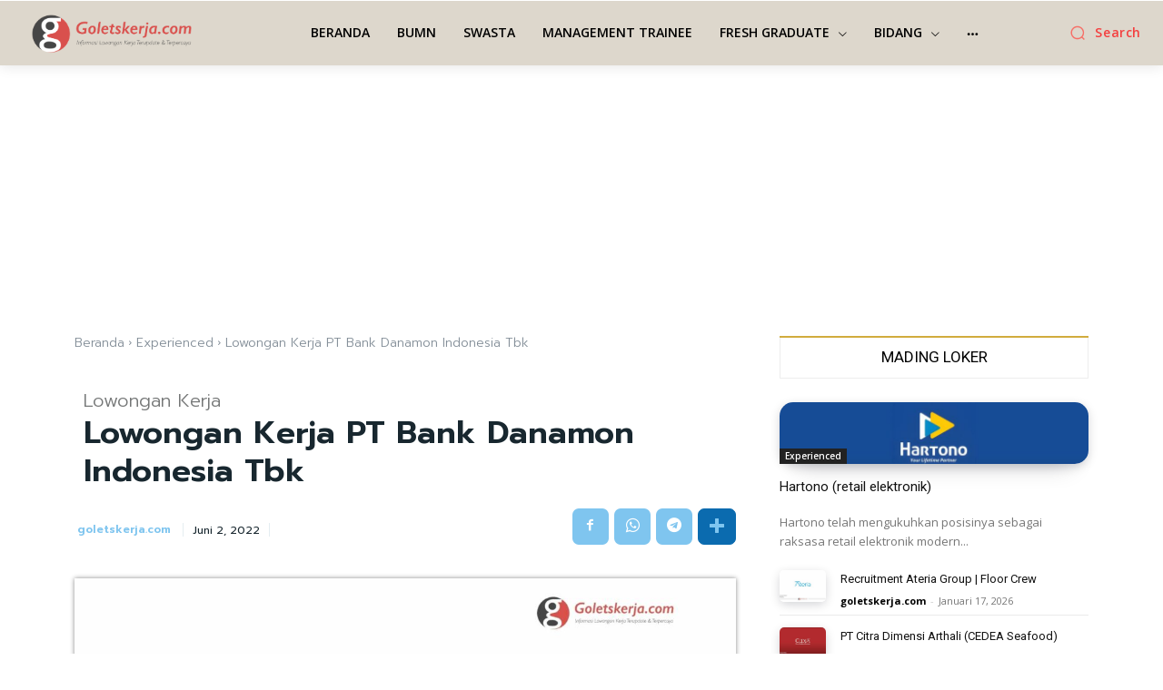

--- FILE ---
content_type: text/html; charset=utf-8
request_url: https://www.google.com/recaptcha/api2/aframe
body_size: 266
content:
<!DOCTYPE HTML><html><head><meta http-equiv="content-type" content="text/html; charset=UTF-8"></head><body><script nonce="hqrO9L6vUaxaAF1Emg16vQ">/** Anti-fraud and anti-abuse applications only. See google.com/recaptcha */ try{var clients={'sodar':'https://pagead2.googlesyndication.com/pagead/sodar?'};window.addEventListener("message",function(a){try{if(a.source===window.parent){var b=JSON.parse(a.data);var c=clients[b['id']];if(c){var d=document.createElement('img');d.src=c+b['params']+'&rc='+(localStorage.getItem("rc::a")?sessionStorage.getItem("rc::b"):"");window.document.body.appendChild(d);sessionStorage.setItem("rc::e",parseInt(sessionStorage.getItem("rc::e")||0)+1);localStorage.setItem("rc::h",'1768720741691');}}}catch(b){}});window.parent.postMessage("_grecaptcha_ready", "*");}catch(b){}</script></body></html>